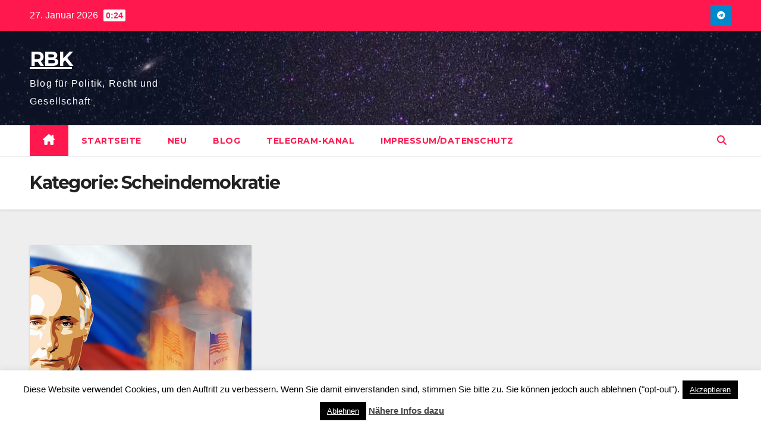

--- FILE ---
content_type: text/html; charset=UTF-8
request_url: https://www.ralphbernhardkutza.de/category/scheindemokratie/
body_size: 12337
content:
<!DOCTYPE html>
<html lang="de">
<head>
<meta charset="UTF-8">
<meta name="viewport" content="width=device-width, initial-scale=1">
<link rel="profile" href="https://gmpg.org/xfn/11">
<meta name='robots' content='index, follow, max-image-preview:large, max-snippet:-1, max-video-preview:-1' />

	<!-- This site is optimized with the Yoast SEO plugin v26.8 - https://yoast.com/product/yoast-seo-wordpress/ -->
	<title>Scheindemokratie Archive - RBK</title>
	<link rel="canonical" href="https://www.ralphbernhardkutza.de/category/scheindemokratie/" />
	<meta property="og:locale" content="de_DE" />
	<meta property="og:type" content="article" />
	<meta property="og:title" content="Scheindemokratie Archive - RBK" />
	<meta property="og:url" content="https://www.ralphbernhardkutza.de/category/scheindemokratie/" />
	<meta property="og:site_name" content="RBK" />
	<meta name="twitter:card" content="summary_large_image" />
	<script type="application/ld+json" class="yoast-schema-graph">{"@context":"https://schema.org","@graph":[{"@type":"CollectionPage","@id":"https://www.ralphbernhardkutza.de/category/scheindemokratie/","url":"https://www.ralphbernhardkutza.de/category/scheindemokratie/","name":"Scheindemokratie Archive - RBK","isPartOf":{"@id":"https://www.ralphbernhardkutza.de/#website"},"primaryImageOfPage":{"@id":"https://www.ralphbernhardkutza.de/category/scheindemokratie/#primaryimage"},"image":{"@id":"https://www.ralphbernhardkutza.de/category/scheindemokratie/#primaryimage"},"thumbnailUrl":"https://www.ralphbernhardkutza.de/wp-content/uploads/2022/11/america-g2aa596060_640.jpg","breadcrumb":{"@id":"https://www.ralphbernhardkutza.de/category/scheindemokratie/#breadcrumb"},"inLanguage":"de"},{"@type":"ImageObject","inLanguage":"de","@id":"https://www.ralphbernhardkutza.de/category/scheindemokratie/#primaryimage","url":"https://www.ralphbernhardkutza.de/wp-content/uploads/2022/11/america-g2aa596060_640.jpg","contentUrl":"https://www.ralphbernhardkutza.de/wp-content/uploads/2022/11/america-g2aa596060_640.jpg","width":640,"height":360},{"@type":"BreadcrumbList","@id":"https://www.ralphbernhardkutza.de/category/scheindemokratie/#breadcrumb","itemListElement":[{"@type":"ListItem","position":1,"name":"Startseite","item":"https://www.ralphbernhardkutza.de/"},{"@type":"ListItem","position":2,"name":"Scheindemokratie"}]},{"@type":"WebSite","@id":"https://www.ralphbernhardkutza.de/#website","url":"https://www.ralphbernhardkutza.de/","name":"RBK","description":"Blog für Politik, Recht und Gesellschaft","potentialAction":[{"@type":"SearchAction","target":{"@type":"EntryPoint","urlTemplate":"https://www.ralphbernhardkutza.de/?s={search_term_string}"},"query-input":{"@type":"PropertyValueSpecification","valueRequired":true,"valueName":"search_term_string"}}],"inLanguage":"de"}]}</script>
	<!-- / Yoast SEO plugin. -->


<link rel='dns-prefetch' href='//fonts.googleapis.com' />
<link rel="alternate" type="application/rss+xml" title="RBK &raquo; Feed" href="https://www.ralphbernhardkutza.de/feed/" />
<link rel="alternate" type="application/rss+xml" title="RBK &raquo; Kommentar-Feed" href="https://www.ralphbernhardkutza.de/comments/feed/" />
<link rel="alternate" type="application/rss+xml" title="RBK &raquo; Kategorie-Feed für Scheindemokratie" href="https://www.ralphbernhardkutza.de/category/scheindemokratie/feed/" />
<style id='wp-img-auto-sizes-contain-inline-css'>
img:is([sizes=auto i],[sizes^="auto," i]){contain-intrinsic-size:3000px 1500px}
/*# sourceURL=wp-img-auto-sizes-contain-inline-css */
</style>
<style id='wp-emoji-styles-inline-css'>

	img.wp-smiley, img.emoji {
		display: inline !important;
		border: none !important;
		box-shadow: none !important;
		height: 1em !important;
		width: 1em !important;
		margin: 0 0.07em !important;
		vertical-align: -0.1em !important;
		background: none !important;
		padding: 0 !important;
	}
/*# sourceURL=wp-emoji-styles-inline-css */
</style>
<style id='classic-theme-styles-inline-css'>
/*! This file is auto-generated */
.wp-block-button__link{color:#fff;background-color:#32373c;border-radius:9999px;box-shadow:none;text-decoration:none;padding:calc(.667em + 2px) calc(1.333em + 2px);font-size:1.125em}.wp-block-file__button{background:#32373c;color:#fff;text-decoration:none}
/*# sourceURL=/wp-includes/css/classic-themes.min.css */
</style>
<style id='pdfemb-pdf-embedder-viewer-style-inline-css'>
.wp-block-pdfemb-pdf-embedder-viewer{max-width:none}

/*# sourceURL=https://www.ralphbernhardkutza.de/wp-content/plugins/pdf-embedder/block/build/style-index.css */
</style>
<link rel='stylesheet' id='wp-components-css' href='https://www.ralphbernhardkutza.de/wp-includes/css/dist/components/style.min.css?ver=6.9' media='all' />
<link rel='stylesheet' id='wptelegram_widget-blocks-0-css' href='https://www.ralphbernhardkutza.de/wp-content/plugins/wptelegram-widget/assets/build/dist/blocks-C9ogPNk6.css' media='all' />
<style id='wptelegram_widget-blocks-0-inline-css'>
:root {--wptelegram-widget-join-link-bg-color: #389ce9;--wptelegram-widget-join-link-color: #fff}
/*# sourceURL=wptelegram_widget-blocks-0-inline-css */
</style>
<link rel='stylesheet' id='wptelegram_widget-public-0-css' href='https://www.ralphbernhardkutza.de/wp-content/plugins/wptelegram-widget/assets/build/dist/public-DEib7km8.css' media='all' />
<style id='global-styles-inline-css'>
:root{--wp--preset--aspect-ratio--square: 1;--wp--preset--aspect-ratio--4-3: 4/3;--wp--preset--aspect-ratio--3-4: 3/4;--wp--preset--aspect-ratio--3-2: 3/2;--wp--preset--aspect-ratio--2-3: 2/3;--wp--preset--aspect-ratio--16-9: 16/9;--wp--preset--aspect-ratio--9-16: 9/16;--wp--preset--color--black: #000000;--wp--preset--color--cyan-bluish-gray: #abb8c3;--wp--preset--color--white: #ffffff;--wp--preset--color--pale-pink: #f78da7;--wp--preset--color--vivid-red: #cf2e2e;--wp--preset--color--luminous-vivid-orange: #ff6900;--wp--preset--color--luminous-vivid-amber: #fcb900;--wp--preset--color--light-green-cyan: #7bdcb5;--wp--preset--color--vivid-green-cyan: #00d084;--wp--preset--color--pale-cyan-blue: #8ed1fc;--wp--preset--color--vivid-cyan-blue: #0693e3;--wp--preset--color--vivid-purple: #9b51e0;--wp--preset--gradient--vivid-cyan-blue-to-vivid-purple: linear-gradient(135deg,rgb(6,147,227) 0%,rgb(155,81,224) 100%);--wp--preset--gradient--light-green-cyan-to-vivid-green-cyan: linear-gradient(135deg,rgb(122,220,180) 0%,rgb(0,208,130) 100%);--wp--preset--gradient--luminous-vivid-amber-to-luminous-vivid-orange: linear-gradient(135deg,rgb(252,185,0) 0%,rgb(255,105,0) 100%);--wp--preset--gradient--luminous-vivid-orange-to-vivid-red: linear-gradient(135deg,rgb(255,105,0) 0%,rgb(207,46,46) 100%);--wp--preset--gradient--very-light-gray-to-cyan-bluish-gray: linear-gradient(135deg,rgb(238,238,238) 0%,rgb(169,184,195) 100%);--wp--preset--gradient--cool-to-warm-spectrum: linear-gradient(135deg,rgb(74,234,220) 0%,rgb(151,120,209) 20%,rgb(207,42,186) 40%,rgb(238,44,130) 60%,rgb(251,105,98) 80%,rgb(254,248,76) 100%);--wp--preset--gradient--blush-light-purple: linear-gradient(135deg,rgb(255,206,236) 0%,rgb(152,150,240) 100%);--wp--preset--gradient--blush-bordeaux: linear-gradient(135deg,rgb(254,205,165) 0%,rgb(254,45,45) 50%,rgb(107,0,62) 100%);--wp--preset--gradient--luminous-dusk: linear-gradient(135deg,rgb(255,203,112) 0%,rgb(199,81,192) 50%,rgb(65,88,208) 100%);--wp--preset--gradient--pale-ocean: linear-gradient(135deg,rgb(255,245,203) 0%,rgb(182,227,212) 50%,rgb(51,167,181) 100%);--wp--preset--gradient--electric-grass: linear-gradient(135deg,rgb(202,248,128) 0%,rgb(113,206,126) 100%);--wp--preset--gradient--midnight: linear-gradient(135deg,rgb(2,3,129) 0%,rgb(40,116,252) 100%);--wp--preset--font-size--small: 13px;--wp--preset--font-size--medium: 20px;--wp--preset--font-size--large: 36px;--wp--preset--font-size--x-large: 42px;--wp--preset--spacing--20: 0.44rem;--wp--preset--spacing--30: 0.67rem;--wp--preset--spacing--40: 1rem;--wp--preset--spacing--50: 1.5rem;--wp--preset--spacing--60: 2.25rem;--wp--preset--spacing--70: 3.38rem;--wp--preset--spacing--80: 5.06rem;--wp--preset--shadow--natural: 6px 6px 9px rgba(0, 0, 0, 0.2);--wp--preset--shadow--deep: 12px 12px 50px rgba(0, 0, 0, 0.4);--wp--preset--shadow--sharp: 6px 6px 0px rgba(0, 0, 0, 0.2);--wp--preset--shadow--outlined: 6px 6px 0px -3px rgb(255, 255, 255), 6px 6px rgb(0, 0, 0);--wp--preset--shadow--crisp: 6px 6px 0px rgb(0, 0, 0);}:where(.is-layout-flex){gap: 0.5em;}:where(.is-layout-grid){gap: 0.5em;}body .is-layout-flex{display: flex;}.is-layout-flex{flex-wrap: wrap;align-items: center;}.is-layout-flex > :is(*, div){margin: 0;}body .is-layout-grid{display: grid;}.is-layout-grid > :is(*, div){margin: 0;}:where(.wp-block-columns.is-layout-flex){gap: 2em;}:where(.wp-block-columns.is-layout-grid){gap: 2em;}:where(.wp-block-post-template.is-layout-flex){gap: 1.25em;}:where(.wp-block-post-template.is-layout-grid){gap: 1.25em;}.has-black-color{color: var(--wp--preset--color--black) !important;}.has-cyan-bluish-gray-color{color: var(--wp--preset--color--cyan-bluish-gray) !important;}.has-white-color{color: var(--wp--preset--color--white) !important;}.has-pale-pink-color{color: var(--wp--preset--color--pale-pink) !important;}.has-vivid-red-color{color: var(--wp--preset--color--vivid-red) !important;}.has-luminous-vivid-orange-color{color: var(--wp--preset--color--luminous-vivid-orange) !important;}.has-luminous-vivid-amber-color{color: var(--wp--preset--color--luminous-vivid-amber) !important;}.has-light-green-cyan-color{color: var(--wp--preset--color--light-green-cyan) !important;}.has-vivid-green-cyan-color{color: var(--wp--preset--color--vivid-green-cyan) !important;}.has-pale-cyan-blue-color{color: var(--wp--preset--color--pale-cyan-blue) !important;}.has-vivid-cyan-blue-color{color: var(--wp--preset--color--vivid-cyan-blue) !important;}.has-vivid-purple-color{color: var(--wp--preset--color--vivid-purple) !important;}.has-black-background-color{background-color: var(--wp--preset--color--black) !important;}.has-cyan-bluish-gray-background-color{background-color: var(--wp--preset--color--cyan-bluish-gray) !important;}.has-white-background-color{background-color: var(--wp--preset--color--white) !important;}.has-pale-pink-background-color{background-color: var(--wp--preset--color--pale-pink) !important;}.has-vivid-red-background-color{background-color: var(--wp--preset--color--vivid-red) !important;}.has-luminous-vivid-orange-background-color{background-color: var(--wp--preset--color--luminous-vivid-orange) !important;}.has-luminous-vivid-amber-background-color{background-color: var(--wp--preset--color--luminous-vivid-amber) !important;}.has-light-green-cyan-background-color{background-color: var(--wp--preset--color--light-green-cyan) !important;}.has-vivid-green-cyan-background-color{background-color: var(--wp--preset--color--vivid-green-cyan) !important;}.has-pale-cyan-blue-background-color{background-color: var(--wp--preset--color--pale-cyan-blue) !important;}.has-vivid-cyan-blue-background-color{background-color: var(--wp--preset--color--vivid-cyan-blue) !important;}.has-vivid-purple-background-color{background-color: var(--wp--preset--color--vivid-purple) !important;}.has-black-border-color{border-color: var(--wp--preset--color--black) !important;}.has-cyan-bluish-gray-border-color{border-color: var(--wp--preset--color--cyan-bluish-gray) !important;}.has-white-border-color{border-color: var(--wp--preset--color--white) !important;}.has-pale-pink-border-color{border-color: var(--wp--preset--color--pale-pink) !important;}.has-vivid-red-border-color{border-color: var(--wp--preset--color--vivid-red) !important;}.has-luminous-vivid-orange-border-color{border-color: var(--wp--preset--color--luminous-vivid-orange) !important;}.has-luminous-vivid-amber-border-color{border-color: var(--wp--preset--color--luminous-vivid-amber) !important;}.has-light-green-cyan-border-color{border-color: var(--wp--preset--color--light-green-cyan) !important;}.has-vivid-green-cyan-border-color{border-color: var(--wp--preset--color--vivid-green-cyan) !important;}.has-pale-cyan-blue-border-color{border-color: var(--wp--preset--color--pale-cyan-blue) !important;}.has-vivid-cyan-blue-border-color{border-color: var(--wp--preset--color--vivid-cyan-blue) !important;}.has-vivid-purple-border-color{border-color: var(--wp--preset--color--vivid-purple) !important;}.has-vivid-cyan-blue-to-vivid-purple-gradient-background{background: var(--wp--preset--gradient--vivid-cyan-blue-to-vivid-purple) !important;}.has-light-green-cyan-to-vivid-green-cyan-gradient-background{background: var(--wp--preset--gradient--light-green-cyan-to-vivid-green-cyan) !important;}.has-luminous-vivid-amber-to-luminous-vivid-orange-gradient-background{background: var(--wp--preset--gradient--luminous-vivid-amber-to-luminous-vivid-orange) !important;}.has-luminous-vivid-orange-to-vivid-red-gradient-background{background: var(--wp--preset--gradient--luminous-vivid-orange-to-vivid-red) !important;}.has-very-light-gray-to-cyan-bluish-gray-gradient-background{background: var(--wp--preset--gradient--very-light-gray-to-cyan-bluish-gray) !important;}.has-cool-to-warm-spectrum-gradient-background{background: var(--wp--preset--gradient--cool-to-warm-spectrum) !important;}.has-blush-light-purple-gradient-background{background: var(--wp--preset--gradient--blush-light-purple) !important;}.has-blush-bordeaux-gradient-background{background: var(--wp--preset--gradient--blush-bordeaux) !important;}.has-luminous-dusk-gradient-background{background: var(--wp--preset--gradient--luminous-dusk) !important;}.has-pale-ocean-gradient-background{background: var(--wp--preset--gradient--pale-ocean) !important;}.has-electric-grass-gradient-background{background: var(--wp--preset--gradient--electric-grass) !important;}.has-midnight-gradient-background{background: var(--wp--preset--gradient--midnight) !important;}.has-small-font-size{font-size: var(--wp--preset--font-size--small) !important;}.has-medium-font-size{font-size: var(--wp--preset--font-size--medium) !important;}.has-large-font-size{font-size: var(--wp--preset--font-size--large) !important;}.has-x-large-font-size{font-size: var(--wp--preset--font-size--x-large) !important;}
:where(.wp-block-post-template.is-layout-flex){gap: 1.25em;}:where(.wp-block-post-template.is-layout-grid){gap: 1.25em;}
:where(.wp-block-term-template.is-layout-flex){gap: 1.25em;}:where(.wp-block-term-template.is-layout-grid){gap: 1.25em;}
:where(.wp-block-columns.is-layout-flex){gap: 2em;}:where(.wp-block-columns.is-layout-grid){gap: 2em;}
:root :where(.wp-block-pullquote){font-size: 1.5em;line-height: 1.6;}
/*# sourceURL=global-styles-inline-css */
</style>
<link rel='stylesheet' id='cookie-law-info-css' href='https://www.ralphbernhardkutza.de/wp-content/plugins/cookie-law-info/legacy/public/css/cookie-law-info-public.css?ver=3.3.9.1' media='all' />
<link rel='stylesheet' id='cookie-law-info-gdpr-css' href='https://www.ralphbernhardkutza.de/wp-content/plugins/cookie-law-info/legacy/public/css/cookie-law-info-gdpr.css?ver=3.3.9.1' media='all' />
<link rel='stylesheet' id='vlp-public-css' href='https://www.ralphbernhardkutza.de/wp-content/plugins/visual-link-preview/dist/public.css?ver=2.3.0' media='all' />
<link rel='stylesheet' id='newsup-fonts-css' href='//fonts.googleapis.com/css?family=Montserrat%3A400%2C500%2C700%2C800%7CWork%2BSans%3A300%2C400%2C500%2C600%2C700%2C800%2C900%26display%3Dswap&#038;subset=latin%2Clatin-ext' media='all' />
<link rel='stylesheet' id='bootstrap-css' href='https://www.ralphbernhardkutza.de/wp-content/themes/newsup/css/bootstrap.css?ver=6.9' media='all' />
<link rel='stylesheet' id='newsup-style-css' href='https://www.ralphbernhardkutza.de/wp-content/themes/news-hunt/style.css?ver=6.9' media='all' />
<link rel='stylesheet' id='font-awesome-5-all-css' href='https://www.ralphbernhardkutza.de/wp-content/themes/newsup/css/font-awesome/css/all.min.css?ver=6.9' media='all' />
<link rel='stylesheet' id='font-awesome-4-shim-css' href='https://www.ralphbernhardkutza.de/wp-content/themes/newsup/css/font-awesome/css/v4-shims.min.css?ver=6.9' media='all' />
<link rel='stylesheet' id='owl-carousel-css' href='https://www.ralphbernhardkutza.de/wp-content/themes/newsup/css/owl.carousel.css?ver=6.9' media='all' />
<link rel='stylesheet' id='smartmenus-css' href='https://www.ralphbernhardkutza.de/wp-content/themes/newsup/css/jquery.smartmenus.bootstrap.css?ver=6.9' media='all' />
<link rel='stylesheet' id='newsup-custom-css-css' href='https://www.ralphbernhardkutza.de/wp-content/themes/newsup/inc/ansar/customize/css/customizer.css?ver=1.0' media='all' />
<link rel='stylesheet' id='elementor-frontend-css' href='https://www.ralphbernhardkutza.de/wp-content/plugins/elementor/assets/css/frontend.min.css?ver=3.34.2' media='all' />
<link rel='stylesheet' id='eael-general-css' href='https://www.ralphbernhardkutza.de/wp-content/plugins/essential-addons-for-elementor-lite/assets/front-end/css/view/general.min.css?ver=6.5.8' media='all' />
<link rel='stylesheet' id='newsup-style-parent-css' href='https://www.ralphbernhardkutza.de/wp-content/themes/newsup/style.css?ver=6.9' media='all' />
<link rel='stylesheet' id='newshunt-style-css' href='https://www.ralphbernhardkutza.de/wp-content/themes/news-hunt/style.css?ver=1.0' media='all' />
<link rel='stylesheet' id='newshunt-default-css-css' href='https://www.ralphbernhardkutza.de/wp-content/themes/news-hunt/css/colors/default.css?ver=6.9' media='all' />
<script src="https://www.ralphbernhardkutza.de/wp-includes/js/jquery/jquery.min.js?ver=3.7.1" id="jquery-core-js"></script>
<script src="https://www.ralphbernhardkutza.de/wp-includes/js/jquery/jquery-migrate.min.js?ver=3.4.1" id="jquery-migrate-js"></script>
<script id="cookie-law-info-js-extra">
var Cli_Data = {"nn_cookie_ids":[],"cookielist":[],"non_necessary_cookies":[],"ccpaEnabled":"","ccpaRegionBased":"","ccpaBarEnabled":"","strictlyEnabled":["necessary","obligatoire"],"ccpaType":"gdpr","js_blocking":"","custom_integration":"","triggerDomRefresh":"","secure_cookies":""};
var cli_cookiebar_settings = {"animate_speed_hide":"500","animate_speed_show":"500","background":"#fff","border":"#444","border_on":"","button_1_button_colour":"#000","button_1_button_hover":"#000000","button_1_link_colour":"#fff","button_1_as_button":"1","button_1_new_win":"","button_2_button_colour":"#333","button_2_button_hover":"#292929","button_2_link_colour":"#444","button_2_as_button":"","button_2_hidebar":"","button_3_button_colour":"#000","button_3_button_hover":"#000000","button_3_link_colour":"#fff","button_3_as_button":"1","button_3_new_win":"","button_4_button_colour":"#000","button_4_button_hover":"#000000","button_4_link_colour":"#fff","button_4_as_button":"1","button_7_button_colour":"#61a229","button_7_button_hover":"#4e8221","button_7_link_colour":"#fff","button_7_as_button":"1","button_7_new_win":"","font_family":"inherit","header_fix":"","notify_animate_hide":"1","notify_animate_show":"1","notify_div_id":"#cookie-law-info-bar","notify_position_horizontal":"right","notify_position_vertical":"bottom","scroll_close":"","scroll_close_reload":"","accept_close_reload":"","reject_close_reload":"","showagain_tab":"1","showagain_background":"#fff","showagain_border":"#000","showagain_div_id":"#cookie-law-info-again","showagain_x_position":"100px","text":"#000","show_once_yn":"","show_once":"10000","logging_on":"","as_popup":"","popup_overlay":"1","bar_heading_text":"","cookie_bar_as":"banner","popup_showagain_position":"bottom-right","widget_position":"left"};
var log_object = {"ajax_url":"https://www.ralphbernhardkutza.de/wp-admin/admin-ajax.php"};
//# sourceURL=cookie-law-info-js-extra
</script>
<script src="https://www.ralphbernhardkutza.de/wp-content/plugins/cookie-law-info/legacy/public/js/cookie-law-info-public.js?ver=3.3.9.1" id="cookie-law-info-js"></script>
<script src="https://www.ralphbernhardkutza.de/wp-content/themes/newsup/js/navigation.js?ver=6.9" id="newsup-navigation-js"></script>
<script src="https://www.ralphbernhardkutza.de/wp-content/themes/newsup/js/bootstrap.js?ver=6.9" id="bootstrap-js"></script>
<script src="https://www.ralphbernhardkutza.de/wp-content/themes/newsup/js/owl.carousel.min.js?ver=6.9" id="owl-carousel-min-js"></script>
<script src="https://www.ralphbernhardkutza.de/wp-content/themes/newsup/js/jquery.smartmenus.js?ver=6.9" id="smartmenus-js-js"></script>
<script src="https://www.ralphbernhardkutza.de/wp-content/themes/newsup/js/jquery.smartmenus.bootstrap.js?ver=6.9" id="bootstrap-smartmenus-js-js"></script>
<script src="https://www.ralphbernhardkutza.de/wp-content/themes/newsup/js/jquery.marquee.js?ver=6.9" id="newsup-marquee-js-js"></script>
<script src="https://www.ralphbernhardkutza.de/wp-content/themes/newsup/js/main.js?ver=6.9" id="newsup-main-js-js"></script>
<link rel="https://api.w.org/" href="https://www.ralphbernhardkutza.de/wp-json/" /><link rel="alternate" title="JSON" type="application/json" href="https://www.ralphbernhardkutza.de/wp-json/wp/v2/categories/283" /><link rel="EditURI" type="application/rsd+xml" title="RSD" href="https://www.ralphbernhardkutza.de/xmlrpc.php?rsd" />
<meta name="generator" content="WordPress 6.9" />
 
<style type="text/css" id="custom-background-css">
    .wrapper { background-color: #eee; }
</style>
<meta name="generator" content="Elementor 3.34.2; features: additional_custom_breakpoints; settings: css_print_method-external, google_font-enabled, font_display-auto">
			<style>
				.e-con.e-parent:nth-of-type(n+4):not(.e-lazyloaded):not(.e-no-lazyload),
				.e-con.e-parent:nth-of-type(n+4):not(.e-lazyloaded):not(.e-no-lazyload) * {
					background-image: none !important;
				}
				@media screen and (max-height: 1024px) {
					.e-con.e-parent:nth-of-type(n+3):not(.e-lazyloaded):not(.e-no-lazyload),
					.e-con.e-parent:nth-of-type(n+3):not(.e-lazyloaded):not(.e-no-lazyload) * {
						background-image: none !important;
					}
				}
				@media screen and (max-height: 640px) {
					.e-con.e-parent:nth-of-type(n+2):not(.e-lazyloaded):not(.e-no-lazyload),
					.e-con.e-parent:nth-of-type(n+2):not(.e-lazyloaded):not(.e-no-lazyload) * {
						background-image: none !important;
					}
				}
			</style>
			    <style type="text/css">
            body .site-title a,
        body .site-description {
            color: ##143745;
        }

        .site-branding-text .site-title a {
                font-size: 34px;
            }

            @media only screen and (max-width: 640px) {
                .site-branding-text .site-title a {
                    font-size: 40px;

                }
            }

            @media only screen and (max-width: 375px) {
                .site-branding-text .site-title a {
                    font-size: 32px;

                }
            }

        </style>
    </head>
<body class="archive category category-scheindemokratie category-283 wp-embed-responsive wp-theme-newsup wp-child-theme-news-hunt hfeed ta-hide-date-author-in-list elementor-default elementor-kit-2871" >
<div id="page" class="site">
<a class="skip-link screen-reader-text" href="#content">
Zum Inhalt springen</a>
    <div class="wrapper" id="custom-background-css">
        <header class="mg-headwidget">
            <!--==================== TOP BAR ====================-->

            <div class="mg-head-detail hidden-xs">
    <div class="container-fluid">
        <div class="row">
                        <div class="col-md-6 col-xs-12">
                <ul class="info-left">
                                <li>27. Januar 2026                <span class="time">  0:24</span>
                        </li>
                        </ul>

                           </div>


                        <div class="col-md-6 col-xs-12">
                <ul class="mg-social info-right">
                    
                                                                                                                                      
                                            <a target="_blank"  href="https://t.me/rbk_2020">
                      <li><span class="icon-soci telegram"><i class="fab fa-telegram"></i></span></li></a>
                                      </ul>
            </div>
                    </div>
    </div>
</div>
            <div class="clearfix"></div>
                        <div class="mg-nav-widget-area-back" style='background-image: url("https://www.ralphbernhardkutza.de/wp-content/themes/news-hunt/images/head-back.jpg" );'>
                        <div class="overlay">
              <div class="inner"  style="background-color:rgba(32,47,91,0.4);" > 
                <div class="container-fluid">
                    <div class="mg-nav-widget-area">
                        <div class="row align-items-center">
                                                      <div class="col-md-3 col-sm-4 text-center-xs">
                                                              <div class="navbar-header">
                                                                <div class="site-branding-text">
                                                                <p class="site-title"> <a href="https://www.ralphbernhardkutza.de/" rel="home">RBK</a></p>
                                                                <p class="site-description">Blog für Politik, Recht und Gesellschaft</p>
                                </div>
                                                              </div>
                            </div>
                           
                        </div>
                    </div>
                </div>
              </div>
              </div>
          </div>
    <div class="mg-menu-full">
      <nav class="navbar navbar-expand-lg navbar-wp">
        <div class="container-fluid flex-row">
          
                <!-- Right nav -->
                    <div class="m-header align-items-center">
                                                <a class="mobilehomebtn" href="https://www.ralphbernhardkutza.de"><span class="fas fa-home"></span></a>
                        
                        <div class="dropdown ml-auto show mg-search-box pr-3">
                            <a class="dropdown-toggle msearch ml-auto" href="#" role="button" id="dropdownMenuLink" data-toggle="dropdown" aria-haspopup="true" aria-expanded="false">
                               <i class="fas fa-search"></i>
                            </a>

                            <div class="dropdown-menu searchinner" aria-labelledby="dropdownMenuLink">
                        <form role="search" method="get" id="searchform" action="https://www.ralphbernhardkutza.de/">
  <div class="input-group">
    <input type="search" class="form-control" placeholder="Suchen" value="" name="s" />
    <span class="input-group-btn btn-default">
    <button type="submit" class="btn"> <i class="fas fa-search"></i> </button>
    </span> </div>
</form>                      </div>
                        </div>
                        <!-- navbar-toggle -->
                        <button class="navbar-toggler" type="button" data-toggle="collapse" data-target="#navbar-wp" aria-controls="navbarSupportedContent" aria-expanded="false" aria-label="Navigation umschalten">
                          <i class="fas fa-bars"></i>
                        </button>
                        <!-- /navbar-toggle -->
                    </div>
                    <!-- /Right nav --> 
          
                  <div class="collapse navbar-collapse" id="navbar-wp">
                    <div class="d-md-block">
                  <ul id="menu-hauptmenue" class="nav navbar-nav mr-auto"><li class="active home"><a class="homebtn" href="https://www.ralphbernhardkutza.de"><span class='fa-solid fa-house-chimney'></span></a></li><li id="menu-item-14" class="menu-item menu-item-type-custom menu-item-object-custom menu-item-home menu-item-14"><a class="nav-link" title="Startseite" href="http://www.ralphbernhardkutza.de">Startseite</a></li>
<li id="menu-item-363" class="menu-item menu-item-type-post_type menu-item-object-page menu-item-363"><a class="nav-link" title="Neu" href="https://www.ralphbernhardkutza.de/neu/">Neu</a></li>
<li id="menu-item-944" class="menu-item menu-item-type-post_type menu-item-object-page menu-item-944"><a class="nav-link" title="Blog" href="https://www.ralphbernhardkutza.de/blog/">Blog</a></li>
<li id="menu-item-2876" class="menu-item menu-item-type-post_type menu-item-object-page menu-item-2876"><a class="nav-link" title="Telegram-Kanal" href="https://www.ralphbernhardkutza.de/telegram-kanal/">Telegram-Kanal</a></li>
<li id="menu-item-15" class="menu-item menu-item-type-post_type menu-item-object-page menu-item-privacy-policy menu-item-15"><a class="nav-link" title="Impressum/Datenschutz" href="https://www.ralphbernhardkutza.de/impressum/">Impressum/Datenschutz</a></li>
</ul>                </div>    
                  </div>

                <!-- Right nav -->
                    <div class="d-none d-lg-flex pl-3 ml-auto my-2 my-lg-0 position-relative align-items-center">
                        <div class="dropdown show mg-search-box pr-2">
                            <a class="dropdown-toggle msearch ml-auto" href="#" role="button" id="dropdownMenuLink" data-toggle="dropdown" aria-haspopup="true" aria-expanded="false">
                               <i class="fas fa-search"></i>
                            </a> 
                            <div class="dropdown-menu searchinner" aria-labelledby="dropdownMenuLink">
                                <form role="search" method="get" id="searchform" action="https://www.ralphbernhardkutza.de/">
  <div class="input-group">
    <input type="search" class="form-control" placeholder="Suchen" value="" name="s" />
    <span class="input-group-btn btn-default">
    <button type="submit" class="btn"> <i class="fas fa-search"></i> </button>
    </span> </div>
</form>                            </div>
                        </div>
                    </div>
                <!-- /Right nav -->  
          </div>
      </nav> <!-- /Navigation -->
    </div>
</header>
<div class="clearfix"></div>
 <!--==================== Newsup breadcrumb section ====================-->
<div class="mg-breadcrumb-section" style='background: url("https://www.ralphbernhardkutza.de/wp-content/themes/news-hunt/images/head-back.jpg" ) repeat scroll center 0 #143745;'>
   <div class="overlay">       <div class="container-fluid">
        <div class="row">
          <div class="col-md-12 col-sm-12">
            <div class="mg-breadcrumb-title">
              <h1 class="title">Kategorie: <span>Scheindemokratie</span></h1>            </div>
          </div>
        </div>
      </div>
   </div> </div>
<div class="clearfix"></div><!--container-->
    <div id="content" class="container-fluid archive-class">
        <!--row-->
            <div class="row">
                                    <div class="col-md-12">
                <div id="grid" class="row grid-content">
                <div id="post-6155" class="col-lg-4 col-md-6 post-6155 post type-post status-publish format-standard has-post-thumbnail hentry category-agenda-2030 category-biden category-china category-fassadendemokratie category-klaus-schwab category-russland category-scheindemokratie category-usa category-widerstand">
            <!-- mg-posts-sec mg-posts-modul-6 -->
                <div class="mg-blog-post-box"> 
                            <div class="col-12 col-md-6">
            <div class="mg-post-thumb back-img md" style="background-image: url('https://www.ralphbernhardkutza.de/wp-content/uploads/2022/11/america-g2aa596060_640.jpg');">
                <span class="post-form"><i class="fas fa-camera"></i></span>                <a class="link-div" href="https://www.ralphbernhardkutza.de/die-praesidentschaft-des-trojanischen-pferdes/"></a>
            </div> 
        </div>
                            <article class="small">
                        <div class="mg-blog-category"><a class="newsup-categories category-color-1" href="https://www.ralphbernhardkutza.de/category/agenda-2030/" alt="Alle Beiträge in Agenda 2030 anzeigen"> 
                                 Agenda 2030
                             </a><a class="newsup-categories category-color-1" href="https://www.ralphbernhardkutza.de/category/biden/" alt="Alle Beiträge in Biden anzeigen"> 
                                 Biden
                             </a><a class="newsup-categories category-color-1" href="https://www.ralphbernhardkutza.de/category/china/" alt="Alle Beiträge in China anzeigen"> 
                                 China
                             </a><a class="newsup-categories category-color-1" href="https://www.ralphbernhardkutza.de/category/fassadendemokratie/" alt="Alle Beiträge in Fassadendemokratie anzeigen"> 
                                 Fassadendemokratie
                             </a><a class="newsup-categories category-color-1" href="https://www.ralphbernhardkutza.de/category/klaus-schwab/" alt="Alle Beiträge in Klaus Schwab anzeigen"> 
                                 Klaus Schwab
                             </a><a class="newsup-categories category-color-1" href="https://www.ralphbernhardkutza.de/category/russland/" alt="Alle Beiträge in Rußland anzeigen"> 
                                 Rußland
                             </a><a class="newsup-categories category-color-1" href="https://www.ralphbernhardkutza.de/category/scheindemokratie/" alt="Alle Beiträge in Scheindemokratie anzeigen"> 
                                 Scheindemokratie
                             </a><a class="newsup-categories category-color-1" href="https://www.ralphbernhardkutza.de/category/usa/" alt="Alle Beiträge in USA anzeigen"> 
                                 USA
                             </a><a class="newsup-categories category-color-1" href="https://www.ralphbernhardkutza.de/category/widerstand/" alt="Alle Beiträge in Widerstand anzeigen"> 
                                 Widerstand
                             </a></div> 
                        <h4 class="entry-title title"><a href="https://www.ralphbernhardkutza.de/die-praesidentschaft-des-trojanischen-pferdes/"><strong>Die Präsidentschaft des Trojanischen Pferdes</strong></a></h4>  
                                <div class="mg-blog-meta"> 
                    <span class="mg-blog-date"><i class="fas fa-clock"></i>
            <a href="https://www.ralphbernhardkutza.de/2022/11/">
                7. November 2022            </a>
        </span>
            <a class="auth" href="https://www.ralphbernhardkutza.de/author/empfohlener-beitrag/">
            <i class="fas fa-user-circle"></i>Empfohlener Beitrag        </a>
            </div> 
                            <p>Von Dmitri Orlow für den Saker-Blog (im Original hier, übers. v. RBK) Die Zwischenwahlen in den USA stehen vor der&hellip;</p>
                    </article>
                </div>
            </div>
            
        <div class="col-md-12 text-center d-flex justify-content-center">
                                        
        </div>
        </div>            </div>
                            </div>
        <!--/row-->
    </div>
<!--container-->
  <div class="container-fluid mr-bot40 mg-posts-sec-inner">
        <div class="missed-inner">
        <div class="row">
                        <div class="col-md-12">
                <div class="mg-sec-title">
                    <!-- mg-sec-title -->
                    <h4>Was Sie auch interessieren könnte</h4>
                </div>
            </div>
                            <!--col-md-3-->
                <div class="col-md-3 col-sm-6 pulse animated">
               <div class="mg-blog-post-3 minh back-img" 
                                                        style="background-image: url('https://www.ralphbernhardkutza.de/wp-content/uploads/2026/01/Three-kings.png');" >
                            <a class="link-div" href="https://www.ralphbernhardkutza.de/drohnenangriff-in-russland-hybrider-krieg-im-iran-entfuehrung-des-praesidenten-in-venezuela-und-die-grossstrategie-der-vereinigten-staaten/"></a>
                    <div class="mg-blog-inner">
                      <div class="mg-blog-category">
                      <div class="mg-blog-category"><a class="newsup-categories category-color-1" href="https://www.ralphbernhardkutza.de/category/brics/" alt="Alle Beiträge in BRICS anzeigen"> 
                                 BRICS
                             </a><a class="newsup-categories category-color-1" href="https://www.ralphbernhardkutza.de/category/china/" alt="Alle Beiträge in China anzeigen"> 
                                 China
                             </a><a class="newsup-categories category-color-1" href="https://www.ralphbernhardkutza.de/category/dritter-weltkrieg/" alt="Alle Beiträge in Dritter Weltkrieg anzeigen"> 
                                 Dritter Weltkrieg
                             </a><a class="newsup-categories category-color-1" href="https://www.ralphbernhardkutza.de/category/geopolitik/" alt="Alle Beiträge in Geopolitik anzeigen"> 
                                 Geopolitik
                             </a><a class="newsup-categories category-color-1" href="https://www.ralphbernhardkutza.de/category/hegemon/" alt="Alle Beiträge in Hegemon anzeigen"> 
                                 Hegemon
                             </a><a class="newsup-categories category-color-1" href="https://www.ralphbernhardkutza.de/category/imperialismus/" alt="Alle Beiträge in Imperialismus anzeigen"> 
                                 Imperialismus
                             </a><a class="newsup-categories category-color-1" href="https://www.ralphbernhardkutza.de/category/iran/" alt="Alle Beiträge in Iran anzeigen"> 
                                 Iran
                             </a><a class="newsup-categories category-color-1" href="https://www.ralphbernhardkutza.de/category/kolonialismus/" alt="Alle Beiträge in Kolonialismus anzeigen"> 
                                 Kolonialismus
                             </a><a class="newsup-categories category-color-1" href="https://www.ralphbernhardkutza.de/category/nato/" alt="Alle Beiträge in NATO anzeigen"> 
                                 NATO
                             </a><a class="newsup-categories category-color-1" href="https://www.ralphbernhardkutza.de/category/neue-weltordnung/" alt="Alle Beiträge in Neue Weltordnung anzeigen"> 
                                 Neue Weltordnung
                             </a><a class="newsup-categories category-color-1" href="https://www.ralphbernhardkutza.de/category/putin/" alt="Alle Beiträge in Putin anzeigen"> 
                                 Putin
                             </a><a class="newsup-categories category-color-1" href="https://www.ralphbernhardkutza.de/category/russland-2/" alt="Alle Beiträge in Russland anzeigen"> 
                                 Russland
                             </a><a class="newsup-categories category-color-1" href="https://www.ralphbernhardkutza.de/category/trump/" alt="Alle Beiträge in Trump anzeigen"> 
                                 Trump
                             </a><a class="newsup-categories category-color-1" href="https://www.ralphbernhardkutza.de/category/ukraine/" alt="Alle Beiträge in Ukraine anzeigen"> 
                                 Ukraine
                             </a><a class="newsup-categories category-color-1" href="https://www.ralphbernhardkutza.de/category/usa/" alt="Alle Beiträge in USA anzeigen"> 
                                 USA
                             </a><a class="newsup-categories category-color-1" href="https://www.ralphbernhardkutza.de/category/xi/" alt="Alle Beiträge in Xi anzeigen"> 
                                 Xi
                             </a></div>                      </div>
                      <h4 class="title"> <a href="https://www.ralphbernhardkutza.de/drohnenangriff-in-russland-hybrider-krieg-im-iran-entfuehrung-des-praesidenten-in-venezuela-und-die-grossstrategie-der-vereinigten-staaten/" title="Permalink to: Drohnenangriff in Russland, hybrider Krieg im Iran, Entführung des Präsidenten in Venezuela und die Großstrategie der Vereinigten Staaten"> Drohnenangriff in Russland, hybrider Krieg im Iran, Entführung des Präsidenten in Venezuela und die Großstrategie der Vereinigten Staaten</a> </h4>
                              <div class="mg-blog-meta"> 
                    <span class="mg-blog-date"><i class="fas fa-clock"></i>
            <a href="https://www.ralphbernhardkutza.de/2026/01/">
                22. Januar 2026            </a>
        </span>
            <a class="auth" href="https://www.ralphbernhardkutza.de/author/empfohlener-beitrag/">
            <i class="fas fa-user-circle"></i>Empfohlener Beitrag        </a>
            </div> 
                        </div>
                </div>
            </div>
            <!--/col-md-3-->
                         <!--col-md-3-->
                <div class="col-md-3 col-sm-6 pulse animated">
               <div class="mg-blog-post-3 minh back-img" 
                                                        style="background-image: url('https://www.ralphbernhardkutza.de/wp-content/uploads/2026/01/earth-7089803_640.jpg');" >
                            <a class="link-div" href="https://www.ralphbernhardkutza.de/russland-muss-putin-ersetzen-bevor-seine-endlose-duldung-von-provokationen-zum-endgueltigen-krieg-fuehrt/"></a>
                    <div class="mg-blog-inner">
                      <div class="mg-blog-category">
                      <div class="mg-blog-category"><a class="newsup-categories category-color-1" href="https://www.ralphbernhardkutza.de/category/china/" alt="Alle Beiträge in China anzeigen"> 
                                 China
                             </a><a class="newsup-categories category-color-1" href="https://www.ralphbernhardkutza.de/category/dritter-weltkrieg/" alt="Alle Beiträge in Dritter Weltkrieg anzeigen"> 
                                 Dritter Weltkrieg
                             </a><a class="newsup-categories category-color-1" href="https://www.ralphbernhardkutza.de/category/iran/" alt="Alle Beiträge in Iran anzeigen"> 
                                 Iran
                             </a><a class="newsup-categories category-color-1" href="https://www.ralphbernhardkutza.de/category/israel/" alt="Alle Beiträge in Israel anzeigen"> 
                                 Israel
                             </a><a class="newsup-categories category-color-1" href="https://www.ralphbernhardkutza.de/category/putin/" alt="Alle Beiträge in Putin anzeigen"> 
                                 Putin
                             </a><a class="newsup-categories category-color-1" href="https://www.ralphbernhardkutza.de/category/russland-2/" alt="Alle Beiträge in Russland anzeigen"> 
                                 Russland
                             </a><a class="newsup-categories category-color-1" href="https://www.ralphbernhardkutza.de/category/trump/" alt="Alle Beiträge in Trump anzeigen"> 
                                 Trump
                             </a><a class="newsup-categories category-color-1" href="https://www.ralphbernhardkutza.de/category/usa/" alt="Alle Beiträge in USA anzeigen"> 
                                 USA
                             </a></div>                      </div>
                      <h4 class="title"> <a href="https://www.ralphbernhardkutza.de/russland-muss-putin-ersetzen-bevor-seine-endlose-duldung-von-provokationen-zum-endgueltigen-krieg-fuehrt/" title="Permalink to: Russland muss Putin ersetzen, bevor seine endlose Duldung von Provokationen zum endgültigen Krieg führt"> Russland muss Putin ersetzen, bevor seine endlose Duldung von Provokationen zum endgültigen Krieg führt</a> </h4>
                              <div class="mg-blog-meta"> 
                    <span class="mg-blog-date"><i class="fas fa-clock"></i>
            <a href="https://www.ralphbernhardkutza.de/2026/01/">
                10. Januar 2026            </a>
        </span>
            <a class="auth" href="https://www.ralphbernhardkutza.de/author/empfohlener-beitrag/">
            <i class="fas fa-user-circle"></i>Empfohlener Beitrag        </a>
            </div> 
                        </div>
                </div>
            </div>
            <!--/col-md-3-->
                         <!--col-md-3-->
                <div class="col-md-3 col-sm-6 pulse animated">
               <div class="mg-blog-post-3 minh back-img" 
                                                        style="background-image: url('https://www.ralphbernhardkutza.de/wp-content/uploads/2026/01/TrumpGatewayIM-600x436-1.jpg');" >
                            <a class="link-div" href="https://www.ralphbernhardkutza.de/voelkermord-war-trumps-einstiegsverbrechen-warum-nun-die-ueberraschung-ueber-seinen-sieg-ueber-venezuela/"></a>
                    <div class="mg-blog-inner">
                      <div class="mg-blog-category">
                      <div class="mg-blog-category"><a class="newsup-categories category-color-1" href="https://www.ralphbernhardkutza.de/category/gaza/" alt="Alle Beiträge in Gaza anzeigen"> 
                                 Gaza
                             </a><a class="newsup-categories category-color-1" href="https://www.ralphbernhardkutza.de/category/netanjahu/" alt="Alle Beiträge in Netanjahu anzeigen"> 
                                 Netanjahu
                             </a><a class="newsup-categories category-color-1" href="https://www.ralphbernhardkutza.de/category/trump/" alt="Alle Beiträge in Trump anzeigen"> 
                                 Trump
                             </a><a class="newsup-categories category-color-1" href="https://www.ralphbernhardkutza.de/category/venezuela/" alt="Alle Beiträge in Venezuela anzeigen"> 
                                 Venezuela
                             </a><a class="newsup-categories category-color-1" href="https://www.ralphbernhardkutza.de/category/voelkermord/" alt="Alle Beiträge in Völkermord anzeigen"> 
                                 Völkermord
                             </a></div>                      </div>
                      <h4 class="title"> <a href="https://www.ralphbernhardkutza.de/voelkermord-war-trumps-einstiegsverbrechen-warum-nun-die-ueberraschung-ueber-seinen-sieg-ueber-venezuela/" title="Permalink to: Völkermord war Trumps Einstiegsverbrechen. Warum nun die Überraschung über seine Unterwerfung Venezuelas?"> Völkermord war Trumps Einstiegsverbrechen. Warum nun die Überraschung über seine Unterwerfung Venezuelas?</a> </h4>
                              <div class="mg-blog-meta"> 
                    <span class="mg-blog-date"><i class="fas fa-clock"></i>
            <a href="https://www.ralphbernhardkutza.de/2026/01/">
                8. Januar 2026            </a>
        </span>
            <a class="auth" href="https://www.ralphbernhardkutza.de/author/empfohlener-beitrag/">
            <i class="fas fa-user-circle"></i>Empfohlener Beitrag        </a>
            </div> 
                        </div>
                </div>
            </div>
            <!--/col-md-3-->
                         <!--col-md-3-->
                <div class="col-md-3 col-sm-6 pulse animated">
               <div class="mg-blog-post-3 minh back-img" 
                                                        style="background-image: url('https://www.ralphbernhardkutza.de/wp-content/uploads/2026/01/little-girl-9049294_640.png');" >
                            <a class="link-div" href="https://www.ralphbernhardkutza.de/putin-und-neujahrsfeierlichkeiten-im-visier-westliche-kriegspsychose-im-verzweiflungsmodus/"></a>
                    <div class="mg-blog-inner">
                      <div class="mg-blog-category">
                      <div class="mg-blog-category"><a class="newsup-categories category-color-1" href="https://www.ralphbernhardkutza.de/category/dritter-weltkrieg/" alt="Alle Beiträge in Dritter Weltkrieg anzeigen"> 
                                 Dritter Weltkrieg
                             </a><a class="newsup-categories category-color-1" href="https://www.ralphbernhardkutza.de/category/nato/" alt="Alle Beiträge in NATO anzeigen"> 
                                 NATO
                             </a><a class="newsup-categories category-color-1" href="https://www.ralphbernhardkutza.de/category/putin/" alt="Alle Beiträge in Putin anzeigen"> 
                                 Putin
                             </a><a class="newsup-categories category-color-1" href="https://www.ralphbernhardkutza.de/category/terrorismus/" alt="Alle Beiträge in Terrorismus anzeigen"> 
                                 Terrorismus
                             </a><a class="newsup-categories category-color-1" href="https://www.ralphbernhardkutza.de/category/trump/" alt="Alle Beiträge in Trump anzeigen"> 
                                 Trump
                             </a><a class="newsup-categories category-color-1" href="https://www.ralphbernhardkutza.de/category/ukraine/" alt="Alle Beiträge in Ukraine anzeigen"> 
                                 Ukraine
                             </a></div>                      </div>
                      <h4 class="title"> <a href="https://www.ralphbernhardkutza.de/putin-und-neujahrsfeierlichkeiten-im-visier-westliche-kriegspsychose-im-verzweiflungsmodus/" title="Permalink to: Putin und Neujahrsfeierlichkeiten im Visier… Westliche Kriegspsychose im Verzweiflungsmodus"> Putin und Neujahrsfeierlichkeiten im Visier… Westliche Kriegspsychose im Verzweiflungsmodus</a> </h4>
                              <div class="mg-blog-meta"> 
                    <span class="mg-blog-date"><i class="fas fa-clock"></i>
            <a href="https://www.ralphbernhardkutza.de/2026/01/">
                8. Januar 2026            </a>
        </span>
            <a class="auth" href="https://www.ralphbernhardkutza.de/author/empfohlener-beitrag/">
            <i class="fas fa-user-circle"></i>Empfohlener Beitrag        </a>
            </div> 
                        </div>
                </div>
            </div>
            <!--/col-md-3-->
                     

                </div>
            </div>
        </div>
<!--==================== FOOTER AREA ====================-->
        <footer> 
            <div class="overlay" style="background-color: ;">
                <!--Start mg-footer-widget-area-->
                                 <div class="mg-footer-widget-area">
                    <div class="container-fluid">
                        <div class="row">
                          <div id="block-19" class="col-md-4 rotateInDownLeft animated mg-widget widget_block">
<pre class="wp-block-preformatted"><a href="https://www.ralphbernhardkutza.de/admin"><strong><mark style="background-color:rgba(0, 0, 0, 0)" class="has-inline-color has-vivid-red-color">https://www.ralphbernhardkutza.de/admin</mark></strong></a></pre>
</div>                        </div>
                        <!--/row-->
                    </div>
                    <!--/container-->
                </div>
                                 <!--End mg-footer-widget-area-->
                <!--Start mg-footer-widget-area-->
                <div class="mg-footer-bottom-area">
                    <div class="container-fluid">
                        <div class="divide-line"></div>
                        <div class="row align-items-center">
                            <!--col-md-4-->
                            <div class="col-md-6">
                                                             <div class="site-branding-text">
                              <p class="site-title-footer"> <a href="https://www.ralphbernhardkutza.de/" rel="home">RBK</a></p>
                              <p class="site-description-footer">Blog für Politik, Recht und Gesellschaft</p>
                              </div>
                                                          </div>

                             
                            <div class="col-md-6 text-right text-xs">
                                
                            <ul class="mg-social">
                                                                        <a href="">
                                                                        <a  href="">
                                                                         
                                                                        <a target="_blank"  href="https://t.me/rbk_2020">
                                    <li><span class="icon-soci telegram"><i class="fab fa-telegram"></i></span></li></a>
                                                                 </ul>


                            </div>
                            <!--/col-md-4-->  
                             
                        </div>
                        <!--/row-->
                    </div>
                    <!--/container-->
                </div>
                <!--End mg-footer-widget-area-->

                <div class="mg-footer-copyright">
                    <div class="container-fluid">
                        <div class="row">
                            <div class="col-md-6 text-xs">
                                <p>
                                <a href="https://de.wordpress.org/">
								Mit Stolz präsentiert von WordPress								</a>
								<span class="sep"> | </span>
								Theme: News Hunt von <a href="https://themeansar.com/" rel="designer">Themeansar</a>								</p>
                            </div>



                            <div class="col-md-6 text-right text-xs">
                                <ul id="menu-hauptmenue-1" class="info-right"><li class="menu-item menu-item-type-custom menu-item-object-custom menu-item-home menu-item-14"><a class="nav-link" title="Startseite" href="http://www.ralphbernhardkutza.de">Startseite</a></li>
<li class="menu-item menu-item-type-post_type menu-item-object-page menu-item-363"><a class="nav-link" title="Neu" href="https://www.ralphbernhardkutza.de/neu/">Neu</a></li>
<li class="menu-item menu-item-type-post_type menu-item-object-page menu-item-944"><a class="nav-link" title="Blog" href="https://www.ralphbernhardkutza.de/blog/">Blog</a></li>
<li class="menu-item menu-item-type-post_type menu-item-object-page menu-item-2876"><a class="nav-link" title="Telegram-Kanal" href="https://www.ralphbernhardkutza.de/telegram-kanal/">Telegram-Kanal</a></li>
<li class="menu-item menu-item-type-post_type menu-item-object-page menu-item-privacy-policy menu-item-15"><a class="nav-link" title="Impressum/Datenschutz" href="https://www.ralphbernhardkutza.de/impressum/">Impressum/Datenschutz</a></li>
</ul>                            </div>
                        </div>
                    </div>
                </div>
            </div>
            <!--/overlay-->
        </footer>
        <!--/footer-->
    </div>
    <!--/wrapper-->
    <!--Scroll To Top-->
    <a href="#" class="ta_upscr bounceInup animated"><i class="fa fa-angle-up"></i></a>
    <!--/Scroll To Top-->
<!-- /Scroll To Top -->
<script type="speculationrules">
{"prefetch":[{"source":"document","where":{"and":[{"href_matches":"/*"},{"not":{"href_matches":["/wp-*.php","/wp-admin/*","/wp-content/uploads/*","/wp-content/*","/wp-content/plugins/*","/wp-content/themes/news-hunt/*","/wp-content/themes/newsup/*","/*\\?(.+)"]}},{"not":{"selector_matches":"a[rel~=\"nofollow\"]"}},{"not":{"selector_matches":".no-prefetch, .no-prefetch a"}}]},"eagerness":"conservative"}]}
</script>
<!--googleoff: all--><div id="cookie-law-info-bar" data-nosnippet="true"><span>Diese Website verwendet Cookies, um den Auftritt zu verbessern. Wenn Sie damit einverstanden sind, stimmen Sie bitte zu. Sie können jedoch auch ablehnen ("opt-out").<a role='button' data-cli_action="accept" id="cookie_action_close_header" class="medium cli-plugin-button cli-plugin-main-button cookie_action_close_header cli_action_button wt-cli-accept-btn">Akzeptieren</a> <a role='button' id="cookie_action_close_header_reject" class="medium cli-plugin-button cli-plugin-main-button cookie_action_close_header_reject cli_action_button wt-cli-reject-btn" data-cli_action="reject">Ablehnen</a> <a href="http://www.ralphbernhardkutza.de/impressum/" id="CONSTANT_OPEN_URL" target="_blank" class="cli-plugin-main-link">Nähere Infos dazu</a></span></div><div id="cookie-law-info-again" data-nosnippet="true"><span id="cookie_hdr_showagain"></span></div><div class="cli-modal" data-nosnippet="true" id="cliSettingsPopup" tabindex="-1" role="dialog" aria-labelledby="cliSettingsPopup" aria-hidden="true">
  <div class="cli-modal-dialog" role="document">
	<div class="cli-modal-content cli-bar-popup">
		  <button type="button" class="cli-modal-close" id="cliModalClose">
			<svg class="" viewBox="0 0 24 24"><path d="M19 6.41l-1.41-1.41-5.59 5.59-5.59-5.59-1.41 1.41 5.59 5.59-5.59 5.59 1.41 1.41 5.59-5.59 5.59 5.59 1.41-1.41-5.59-5.59z"></path><path d="M0 0h24v24h-24z" fill="none"></path></svg>
			<span class="wt-cli-sr-only">Schließen</span>
		  </button>
		  <div class="cli-modal-body">
			<div class="cli-container-fluid cli-tab-container">
	<div class="cli-row">
		<div class="cli-col-12 cli-align-items-stretch cli-px-0">
			<div class="cli-privacy-overview">
				<h4>Privacy Overview</h4>				<div class="cli-privacy-content">
					<div class="cli-privacy-content-text">This website uses cookies to improve your experience while you navigate through the website. Out of these, the cookies that are categorized as necessary are stored on your browser as they are essential for the working of basic functionalities of the website. We also use third-party cookies that help us analyze and understand how you use this website. These cookies will be stored in your browser only with your consent. You also have the option to opt-out of these cookies. But opting out of some of these cookies may affect your browsing experience.</div>
				</div>
				<a class="cli-privacy-readmore" aria-label="Mehr anzeigen" role="button" data-readmore-text="Mehr anzeigen" data-readless-text="Weniger anzeigen"></a>			</div>
		</div>
		<div class="cli-col-12 cli-align-items-stretch cli-px-0 cli-tab-section-container">
												<div class="cli-tab-section">
						<div class="cli-tab-header">
							<a role="button" tabindex="0" class="cli-nav-link cli-settings-mobile" data-target="necessary" data-toggle="cli-toggle-tab">
								Necessary							</a>
															<div class="wt-cli-necessary-checkbox">
									<input type="checkbox" class="cli-user-preference-checkbox"  id="wt-cli-checkbox-necessary" data-id="checkbox-necessary" checked="checked"  />
									<label class="form-check-label" for="wt-cli-checkbox-necessary">Necessary</label>
								</div>
								<span class="cli-necessary-caption">immer aktiv</span>
													</div>
						<div class="cli-tab-content">
							<div class="cli-tab-pane cli-fade" data-id="necessary">
								<div class="wt-cli-cookie-description">
									Necessary cookies are absolutely essential for the website to function properly. This category only includes cookies that ensures basic functionalities and security features of the website. These cookies do not store any personal information.								</div>
							</div>
						</div>
					</div>
																		</div>
	</div>
</div>
		  </div>
		  <div class="cli-modal-footer">
			<div class="wt-cli-element cli-container-fluid cli-tab-container">
				<div class="cli-row">
					<div class="cli-col-12 cli-align-items-stretch cli-px-0">
						<div class="cli-tab-footer wt-cli-privacy-overview-actions">
						
															<a id="wt-cli-privacy-save-btn" role="button" tabindex="0" data-cli-action="accept" class="wt-cli-privacy-btn cli_setting_save_button wt-cli-privacy-accept-btn cli-btn">SPEICHERN &amp; AKZEPTIEREN</a>
													</div>
						
					</div>
				</div>
			</div>
		</div>
	</div>
  </div>
</div>
<div class="cli-modal-backdrop cli-fade cli-settings-overlay"></div>
<div class="cli-modal-backdrop cli-fade cli-popupbar-overlay"></div>
<!--googleon: all--><script>
jQuery('a,input').bind('focus', function() {
    if(!jQuery(this).closest(".menu-item").length && ( jQuery(window).width() <= 992) ) {
    jQuery('.navbar-collapse').removeClass('show');
}})
</script>
			<script>
				const lazyloadRunObserver = () => {
					const lazyloadBackgrounds = document.querySelectorAll( `.e-con.e-parent:not(.e-lazyloaded)` );
					const lazyloadBackgroundObserver = new IntersectionObserver( ( entries ) => {
						entries.forEach( ( entry ) => {
							if ( entry.isIntersecting ) {
								let lazyloadBackground = entry.target;
								if( lazyloadBackground ) {
									lazyloadBackground.classList.add( 'e-lazyloaded' );
								}
								lazyloadBackgroundObserver.unobserve( entry.target );
							}
						});
					}, { rootMargin: '200px 0px 200px 0px' } );
					lazyloadBackgrounds.forEach( ( lazyloadBackground ) => {
						lazyloadBackgroundObserver.observe( lazyloadBackground );
					} );
				};
				const events = [
					'DOMContentLoaded',
					'elementor/lazyload/observe',
				];
				events.forEach( ( event ) => {
					document.addEventListener( event, lazyloadRunObserver );
				} );
			</script>
			<script src="https://www.ralphbernhardkutza.de/wp-content/plugins/wptelegram-widget/assets/build/dist/public-BuaRxp9K.js" id="wptelegram_widget-public-js" type="module"></script>
<script id="eael-general-js-extra">
var localize = {"ajaxurl":"https://www.ralphbernhardkutza.de/wp-admin/admin-ajax.php","nonce":"e32dcdeb5c","i18n":{"added":"Added ","compare":"Compare","loading":"Loading..."},"eael_translate_text":{"required_text":"is a required field","invalid_text":"Invalid","billing_text":"Billing","shipping_text":"Shipping","fg_mfp_counter_text":"of"},"page_permalink":"https://www.ralphbernhardkutza.de/die-praesidentschaft-des-trojanischen-pferdes/","cart_redirectition":"","cart_page_url":"","el_breakpoints":{"mobile":{"label":"Mobil Hochformat","value":767,"default_value":767,"direction":"max","is_enabled":true},"mobile_extra":{"label":"Mobil Querformat","value":880,"default_value":880,"direction":"max","is_enabled":false},"tablet":{"label":"Tablet Hochformat","value":1024,"default_value":1024,"direction":"max","is_enabled":true},"tablet_extra":{"label":"Tablet Querformat","value":1200,"default_value":1200,"direction":"max","is_enabled":false},"laptop":{"label":"Laptop","value":1366,"default_value":1366,"direction":"max","is_enabled":false},"widescreen":{"label":"Breitbild","value":2400,"default_value":2400,"direction":"min","is_enabled":false}}};
//# sourceURL=eael-general-js-extra
</script>
<script src="https://www.ralphbernhardkutza.de/wp-content/plugins/essential-addons-for-elementor-lite/assets/front-end/js/view/general.min.js?ver=6.5.8" id="eael-general-js"></script>
<script src="https://www.ralphbernhardkutza.de/wp-content/themes/newsup/js/custom.js?ver=6.9" id="newsup-custom-js"></script>
	<script>
	/(trident|msie)/i.test(navigator.userAgent)&&document.getElementById&&window.addEventListener&&window.addEventListener("hashchange",function(){var t,e=location.hash.substring(1);/^[A-z0-9_-]+$/.test(e)&&(t=document.getElementById(e))&&(/^(?:a|select|input|button|textarea)$/i.test(t.tagName)||(t.tabIndex=-1),t.focus())},!1);
	</script>
	<script id="wp-emoji-settings" type="application/json">
{"baseUrl":"https://s.w.org/images/core/emoji/17.0.2/72x72/","ext":".png","svgUrl":"https://s.w.org/images/core/emoji/17.0.2/svg/","svgExt":".svg","source":{"concatemoji":"https://www.ralphbernhardkutza.de/wp-includes/js/wp-emoji-release.min.js?ver=6.9"}}
</script>
<script type="module">
/*! This file is auto-generated */
const a=JSON.parse(document.getElementById("wp-emoji-settings").textContent),o=(window._wpemojiSettings=a,"wpEmojiSettingsSupports"),s=["flag","emoji"];function i(e){try{var t={supportTests:e,timestamp:(new Date).valueOf()};sessionStorage.setItem(o,JSON.stringify(t))}catch(e){}}function c(e,t,n){e.clearRect(0,0,e.canvas.width,e.canvas.height),e.fillText(t,0,0);t=new Uint32Array(e.getImageData(0,0,e.canvas.width,e.canvas.height).data);e.clearRect(0,0,e.canvas.width,e.canvas.height),e.fillText(n,0,0);const a=new Uint32Array(e.getImageData(0,0,e.canvas.width,e.canvas.height).data);return t.every((e,t)=>e===a[t])}function p(e,t){e.clearRect(0,0,e.canvas.width,e.canvas.height),e.fillText(t,0,0);var n=e.getImageData(16,16,1,1);for(let e=0;e<n.data.length;e++)if(0!==n.data[e])return!1;return!0}function u(e,t,n,a){switch(t){case"flag":return n(e,"\ud83c\udff3\ufe0f\u200d\u26a7\ufe0f","\ud83c\udff3\ufe0f\u200b\u26a7\ufe0f")?!1:!n(e,"\ud83c\udde8\ud83c\uddf6","\ud83c\udde8\u200b\ud83c\uddf6")&&!n(e,"\ud83c\udff4\udb40\udc67\udb40\udc62\udb40\udc65\udb40\udc6e\udb40\udc67\udb40\udc7f","\ud83c\udff4\u200b\udb40\udc67\u200b\udb40\udc62\u200b\udb40\udc65\u200b\udb40\udc6e\u200b\udb40\udc67\u200b\udb40\udc7f");case"emoji":return!a(e,"\ud83e\u1fac8")}return!1}function f(e,t,n,a){let r;const o=(r="undefined"!=typeof WorkerGlobalScope&&self instanceof WorkerGlobalScope?new OffscreenCanvas(300,150):document.createElement("canvas")).getContext("2d",{willReadFrequently:!0}),s=(o.textBaseline="top",o.font="600 32px Arial",{});return e.forEach(e=>{s[e]=t(o,e,n,a)}),s}function r(e){var t=document.createElement("script");t.src=e,t.defer=!0,document.head.appendChild(t)}a.supports={everything:!0,everythingExceptFlag:!0},new Promise(t=>{let n=function(){try{var e=JSON.parse(sessionStorage.getItem(o));if("object"==typeof e&&"number"==typeof e.timestamp&&(new Date).valueOf()<e.timestamp+604800&&"object"==typeof e.supportTests)return e.supportTests}catch(e){}return null}();if(!n){if("undefined"!=typeof Worker&&"undefined"!=typeof OffscreenCanvas&&"undefined"!=typeof URL&&URL.createObjectURL&&"undefined"!=typeof Blob)try{var e="postMessage("+f.toString()+"("+[JSON.stringify(s),u.toString(),c.toString(),p.toString()].join(",")+"));",a=new Blob([e],{type:"text/javascript"});const r=new Worker(URL.createObjectURL(a),{name:"wpTestEmojiSupports"});return void(r.onmessage=e=>{i(n=e.data),r.terminate(),t(n)})}catch(e){}i(n=f(s,u,c,p))}t(n)}).then(e=>{for(const n in e)a.supports[n]=e[n],a.supports.everything=a.supports.everything&&a.supports[n],"flag"!==n&&(a.supports.everythingExceptFlag=a.supports.everythingExceptFlag&&a.supports[n]);var t;a.supports.everythingExceptFlag=a.supports.everythingExceptFlag&&!a.supports.flag,a.supports.everything||((t=a.source||{}).concatemoji?r(t.concatemoji):t.wpemoji&&t.twemoji&&(r(t.twemoji),r(t.wpemoji)))});
//# sourceURL=https://www.ralphbernhardkutza.de/wp-includes/js/wp-emoji-loader.min.js
</script>
</body>
</html>